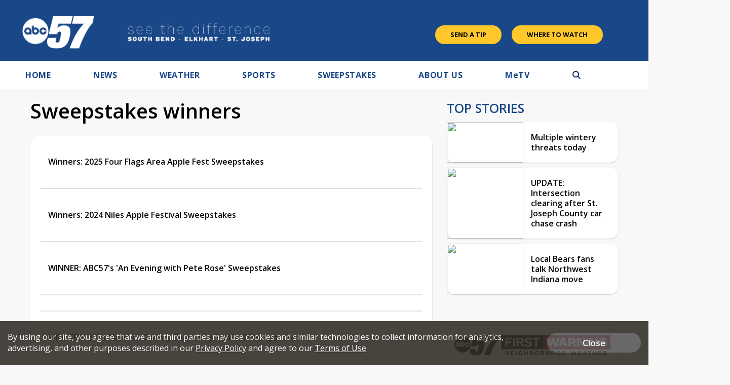

--- FILE ---
content_type: text/html; charset=utf-8
request_url: https://www.google.com/recaptcha/api2/aframe
body_size: -85
content:
<!DOCTYPE HTML><html><head><meta http-equiv="content-type" content="text/html; charset=UTF-8"></head><body><script nonce="zF8kcqkFGY8nFT7zVtjM_g">/** Anti-fraud and anti-abuse applications only. See google.com/recaptcha */ try{var clients={'sodar':'https://pagead2.googlesyndication.com/pagead/sodar?'};window.addEventListener("message",function(a){try{if(a.source===window.parent){var b=JSON.parse(a.data);var c=clients[b['id']];if(c){var d=document.createElement('img');d.src=c+b['params']+'&rc='+(localStorage.getItem("rc::a")?sessionStorage.getItem("rc::b"):"");window.document.body.appendChild(d);sessionStorage.setItem("rc::e",parseInt(sessionStorage.getItem("rc::e")||0)+1);localStorage.setItem("rc::h",'1768845712425');}}}catch(b){}});window.parent.postMessage("_grecaptcha_ready", "*");}catch(b){}</script></body></html>

--- FILE ---
content_type: application/javascript; charset=utf-8
request_url: https://fundingchoicesmessages.google.com/f/AGSKWxWMRNl411Mz5_M5nQWEzX6ZXBx-xxgwq1LGpqdcZEX_qgCHgtd8MxXpu45aIODdlcy3q4rhbGtEaLROx-1pFYyBui1AYDiAEILBlsfFazsGYdRdrtDgCJTLUwAjmU4xrst7AvReXL5vV_8r9ycCVH7T-QseBoLun5TIy7Oto3zkDqb4_TdV91DSQcnx/_/ontopadvertising./Handlers/Ads./adlink?_files/ad./spo_show.asp?
body_size: -1290
content:
window['490b3ccb-2482-4440-b074-8b0e72c88213'] = true;